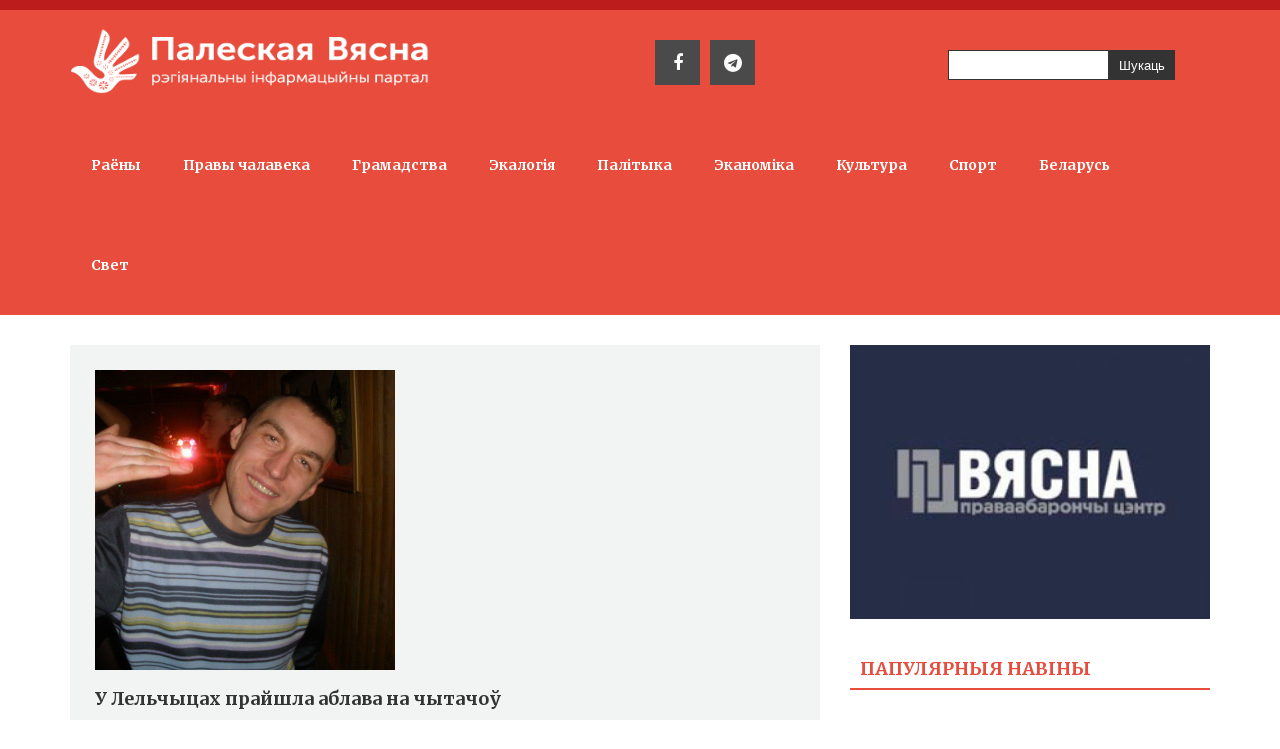

--- FILE ---
content_type: text/html; charset=UTF-8
request_url: https://palesse.press/news.php?slug=0034
body_size: 4007
content:
<!DOCTYPE html>
<html dir="ltr" lang="en">
<head>

	<!-- Meta Tags -->
	<meta name="viewport" content="width=device-width,initial-scale=1.0">
	<meta http-equiv="content-type" content="text/html; charset=UTF-8">

	<!-- Showing the SEO related meta tags data -->
	<meta name="description" content=""><meta name="keywords" content=""><title>У Лельчыцах прайшла аблава на чытачоў </title>	
	<!-- Favicon -->
	<link rel="icon" type="image/png" href="https://palesse.press/assets/uploads/favicon.jpg">
	
	<!-- Stylesheets -->
    <link rel="stylesheet" href="https://netdna.bootstrapcdn.com/bootstrap/3.3.2/css/bootstrap.min.css">
	<link rel="stylesheet" href="https://cdnjs.cloudflare.com/ajax/libs/bootstrap-datepicker/1.9.0/css/bootstrap-datepicker.min.css">
	<link rel="stylesheet" href="https://cdnjs.cloudflare.com/ajax/libs/superfish/1.7.10/css/superfish.css">
	<link rel="stylesheet" href="https://cdnjs.cloudflare.com/ajax/libs/SlickNav/1.0.10/slicknav.css">
	<link rel="stylesheet" href="https://cdnjs.cloudflare.com/ajax/libs/magnific-popup.js/1.1.0/magnific-popup.css">
	<link rel="stylesheet" href="https://palesse.press/assets/css/style.css">
	<link rel="stylesheet" href="https://palesse.press/assets/css/responsive.css">
	<style>
		div.caption a {
			text-decoration:none; background-color:transparent; border-color:transparent;
		}
	</style>
	<meta property="og:image" content="https://palesse.press/assets/uploads/news-630.jpg">

	<script type="text/javascript" src="https://platform-api.sharethis.com/js/sharethis.js#property=5c98d25c9b272f00119ab524&product=inline-share-buttons"></script>
    <!-- Global site tag (gtag.js) - Google Analytics -->
<script async src="https://www.googletagmanager.com/gtag/js?id=G-F8VBBCH2EC"></script>
<script>
  window.dataLayer = window.dataLayer || [];
  function gtag(){dataLayer.push(arguments);}
  gtag('js', new Date());

  gtag('config', 'G-F8VBBCH2EC');
</script>

</head>
<body>

<script>


var disqus_config = function () {
this.page.url = 'https://palesse.press/news.php?slug=0034';  // Replace PAGE_URL with your page's canonical URL variable
this.page.identifier = 'https://palesse.press/news.php?slug=0034'; // Replace PAGE_IDENTIFIER with your page's unique identifier variable
};

(function() { // DON'T EDIT BELOW THIS LINE
var d = document, s = d.createElement('script');
s.src = 'https://palesse-press.disqus.com/embed.js';
s.setAttribute('data-timestamp', +new Date());
(d.head || d.body).appendChild(s);
})();
</script>
<noscript>Калi ласка ўключыце JavaScript, каб пабачыць <a href="https://disqus.com/?ref_noscript">каменты</a></noscript>
                            
	
	<div class="page-wrapper">

		<!-- Top Bar Start -->
		<div class="top-bar">
<!-- Ad1 End -->
		</div>
		<!-- Top Bar End -->
		

		<!-- Header Start -->
		<header>
			<div class="container">
				<div class="row">
					<div class="col-md-4 col-sm-4 logo">
						<a href="https://palesse.press/"><img src="https://palesse.press/assets/uploads/logo.png" alt="" width="100%"></a>
					</div>
                    <div class="col-md-3 col-sm-3 pull-right" style="margin-top:40px">
                    <div class="search-sidebar">
			        <form action="https://palesse.press/search.php" method="post">
				    <input type="text" name="search_string">
				    <input type="submit" value="Шукаць">
			        </form>
		            </div>
                    </div>
                    <div class="col-md-3 col-sm-3 pull-right" style="margin-top:30px;">
                    <div class="social-sidebar">
			<ul>
				<li><a href="https://www.facebook.com/Палеская-Вясна-311129036501902"><i class="fa fa-facebook"></i></a></li><li><a href="https://t.me/palieskajaviasna"><i class="fa fa-telegram"></i></a></li>			</ul>
            </div>
		</div>
</div>
<div class="row">
					<div class="col-md-12 col-sm-12 nav-wrapper">
						<!-- Nav Start -->
						<nav>
							<ul class="sf-menu" id="menu">
								<li><a href="https://palesse.press/category.php?slug=areas">Раёны</a><ul><li><a href="https://palesse.press/category.php?slug=rechyca">Рэчыца</a></li><li><a href="https://palesse.press/category.php?slug=mazyr">Мазыр</a></li><li><a href="https://palesse.press/category.php?slug=svietlahorsk">Светлагорск</a></li><li><a href="https://palesse.press/category.php?slug=kalinkavichi">Калінкавічы</a></li><li><a href="https://palesse.press/category.php?slug=naroulia">Нароўля</a></li><li><a href="https://palesse.press/category.php?slug=hojniki">Хойнікі</a></li><li><a href="https://palesse.press/category.php?slug=brahin">Брагін</a></li><li><a href="https://palesse.press/category.php?slug=lojeu">Лоеў</a></li><li><a href="https://palesse.press/category.php?slug=jelsk">Ельск</a></li><li><a href="https://palesse.press/category.php?slug=akciabrski">Акцябрскі</a></li></ul></li><li></li><li></li><li></li><li></li><li></li><li></li><li></li><li></li><li></li><li></li><li><a href="https://palesse.press/category.php?slug=hr">Правы чалавека</a></li><li><a href="https://palesse.press/category.php?slug=society">Грамадства</a></li><li><a href="https://palesse.press/category.php?slug=ecology">Экалогія</a></li><li><a href="https://palesse.press/category.php?slug=policy">Палітыка</a></li><li><a href="https://palesse.press/category.php?slug=economy">Эканоміка</a></li><li><a href="https://palesse.press/category.php?slug=culture">Культура </a></li><li><a href="https://palesse.press/category.php?slug=sport">Спорт</a></li><li><a href="https://palesse.press/category.php?slug=belarus">Беларусь</a></li><li><a href="https://palesse.press/category.php?slug=world">Свет</a></li>							</ul>
						</nav>
						<!-- Nav End -->
					</div>
                    </div>
				</div>
			</div>
		</header>
		<!-- Header End -->
<!-- Blog Start -->
<div class="news">
	<div class="container">
		<div class="row">
			<div class="col-md-8">
				<div class="row">
					<div class="col-sm-12 col-md-12">
						<div class="thumbnail">
													
							<div class="photo" style="background-image: url(https://palesse.press/assets/uploads/news-630.jpg);width:300px;height:300px;"></div>
							
							<div class="caption">
								<h3>У Лельчыцах прайшла аблава на чытачоў </h3>
																<h4>
									<span><i class="fa fa-user"></i> Жорж Кунцэвіч </span>
									<span><i class="fa fa-calendar"></i> 
									02.09.2022									</span>
								</h4>
								<p>
									><p class="MsoNormal"><span style="font-family: Verdana; font-size: 14px;"><b>Вядома пра затрыманне некалькіх чалавек – іх абвінавачваюць
у падпісцы на «экстрэмісцкія рэсурсы».</b></span><o:p></o:p></p><span style="font-family: Verdana; font-size: 14px;">

</span><p class="MsoNormal"><span style="font-family: Verdana; font-size: 14px;">Адзін з <a href="https://spring96.org/be/news/108855" target="_blank">затрыманых</a> </span><span style="font-family: Verdana; font-size: 14px;">– дырэктар мясцовага СТА <b>Сяргей Бараноўскі</b>. Як сцвярджаецца ў праўладных
Telegram-каналах, мужчына быў падпісаны на «экстрэмісцкія рэсурсы», а ў 2020
годзе ўдзельнічаў у пратэстах. У «пакаянным відэа» яго прымушаюць назваць свой
«высокі заробак» – 1000 рублёў.</span><o:p></o:p></p><span style="font-family: Verdana; font-size: 14px;">

</span><p class="MsoNormal"><span style="font-family: Verdana; font-size: 14px;">Сярод затрыманых таксама апынулася <b>Аліна Федаровіч</b> – за тое,
што была падпісаная на «экстрэмісцкія» каналы, аднак пазней ад іх адпісалася.
Як паведамляюць сілавікі, «зафіксаваныя факты яе зносін са здраднікамі
праходзяць праверку ў Следчым камітэце на прадмет садзейнічання экстрэмісцкай
дзейнасці».</span></p><span style="font-family: Verdana; font-size: 14px;">

</span><p class="MsoNormal"><span style="font-family: Verdana; font-size: 14px;">Сілавікі таксама затрымалі 67-гадовага <b>Андрэя Суравегіна</b>. У
«пакаянным» відэа пенсіянер распавядае, што быў падпісаны на «забароненыя»
тэлеграм-каналы.</span></p><p class="MsoNormal"><span style="font-family: Verdana; font-size: 14px;">Прозвішчы яшчэ некалькіх чалавек пакуль невядомыя.</span></p><p class="MsoNormal"><span style="font-family: Verdana; font-size: 14px;">На фота: <b>Сяргей Бараноўскі.</b></span><o:p></o:p></p> 
								</p>
								
								<div class="sharethis-inline-share-buttons pull-left"></div>
							</div>
						</div>
					</div>					
				</div>
				<div class="row">
					<div class="col-md-12">					
												<!-- Facebook Comment Main Code (got from facebook website) -->
						<div id="disqus_thread"></div>
					</div>
				</div>
			</div>
			<div class="col-md-4">
				<!-- Calling the sidebar -->
				<!-- Sidebar Start -->
<div class="row">
	<div class="col-md-12">
		<div class="ad2">
							<a href="http://spring96.org/be"><img src="https://palesse.press/assets/uploads/advertisement-2.jpg"></a>
					</div>
	</div>
</div>



<div class="row">
	<div class="col-md-12">
		<div class="heading">
			<h2 class="sidebar-heading">Папулярныя навiны</h2>
		</div>
	</div>
</div>
<div class="row">
	<div class="col-sm-12 col-md-12">
		
	</div>
</div>

<!-- Sidebar End -->			</div>
		</div>		
	</div>
</div>
<!-- Blog End -->

		<!-- Footer Main Start -->
		
		<section class="footer-main">
			<div class="container">
				<div class="row">
					
					
					<div class="col-sm-6 col-md-3 col-lg-3 footer-col">
						<h3>Звязацца з намi</h3>
						
						<div class="contact-item">
							<div class="icon"><i class="fa fa-envelope-o"></i></div>
							<div class="text">
								contact@palesse.press							</div>
						</div>
					</div>
				</div>
			</div>
		</section>
		<!-- Footer Main End -->

		
		<!-- Footer Bottom Start -->
		<div class="footer-bottom">
			<div class="container">
				<div class="row">
					<div class="col-md-12 copyright">
						Перадрук і цытаванне матэрыялаў парталу дазваляецца з абавязковай актыўнай індэксуемай гіперспасылкай на сайт palesse.press не ніжэй за другі абзац. 					</div>
				</div>
			</div>
		</div>
		<!-- Footer Bottom End -->

		<!-- Scroll to top -->
		<a href="#" class="scrollup">
			<i class="fa fa-angle-up"></i>
		</a>

		
	</div>

	<!-- Scripts -->
    <script src="https://ajax.googleapis.com/ajax/libs/jquery/2.2.4/jquery.min.js"></script>
	<script src="https://netdna.bootstrapcdn.com/bootstrap/3.3.2/js/bootstrap.min.js"></script>
	<script src="https://cdnjs.cloudflare.com/ajax/libs/bootstrap-datepicker/1.9.0/js/bootstrap-datepicker.min.js"></script>
	<script src="https://cdnjs.cloudflare.com/ajax/libs/jquery.hoverintent/1.10.0/jquery.hoverIntent.js"></script>
	<script src="https://cdnjs.cloudflare.com/ajax/libs/superfish/1.7.10/js/superfish.js"></script>

	<script src="https://cdnjs.cloudflare.com/ajax/libs/SlickNav/1.0.10/jquery.slicknav.js"></script>
	<script src="https://cdnjs.cloudflare.com/ajax/libs/magnific-popup.js/1.1.0/jquery.magnific-popup.min.js"></script>	
	<script src="https://cdnjs.cloudflare.com/ajax/libs/waypoints/4.0.1/jquery.waypoints.min.js"></script>
	<script src="https://cdnjs.cloudflare.com/ajax/libs/modernizr/2.8.3/modernizr.min.js"></script>
<script src="//cdn.jsdelivr.net/blazy/latest/blazy.min.js"></script>
	<script src="https://palesse.press/assets/js/custom.js"></script>
	   <script>
       jQuery(document).ready(function () { 
		 	       $('div.caption').find('a').css({'text-decoration':'none', 'background-color':'transparent','border-color':'transparent'});
    var bLazy = new Blazy();
     });	

   </script>
  
</body>
</html>